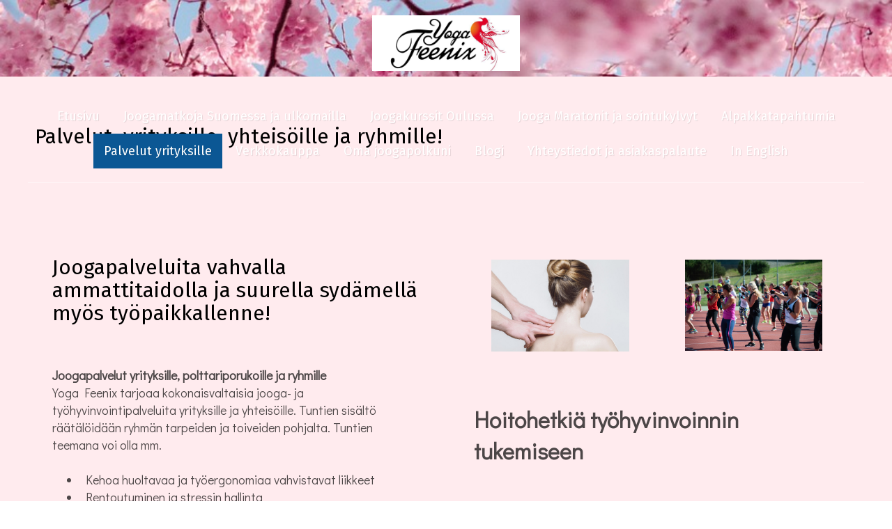

--- FILE ---
content_type: text/html; charset=utf-8
request_url: http://www.yogafeenix.fi/1_2_palvelut-yrityksille.html
body_size: 6869
content:
<!DOCTYPE html>
<html lang="en" class="koTheme1">
  <head>
<!--RSS-->
<link href="index.php?rss=blog" rel="alternate" type="application/rss+xml" title="Blogi" />
<link rel="bookmark" href="/editor_images/favicon.png" />
<link rel="shortcut icon" href="/editor_images/favicon.png" />
<link rel="apple-touch-icon" href="/editor_images/favicon.png" /><script>var tinyMcePath="/";</script><script src="/inc/js/tinymce/embed.js" type="text/javascript"></script>
<script src="//ajax.googleapis.com/ajax/libs/jquery/1.11.3/jquery.min.js" type="text/javascript"></script>
<link href="//cdnjs.cloudflare.com/ajax/libs/font-awesome/4.7.0/css/font-awesome.min.css" rel="stylesheet" />
<link href="/inc/js/simplelightbox/simplelightbox.min.css" rel="stylesheet" type="text/css"><link href="//fonts.googleapis.com/icon?family=Material+Icons" rel="stylesheet" type="text/css">
<link type="text/css" rel="stylesheet" href="/public/css/styles.min.css?ev=3.5.0.1" />
<!-- Bootstrap -->
<link href="/inc/js/bootstrap/bootstrap3.min.css" rel="stylesheet" />
<!--Google Fonts-->
<link href="//fonts.googleapis.com/css?family=Fira+Sans|Didact+Gothic&amp;subset=latin,latin-ext" rel="stylesheet" type="text/css" />
<link type="text/css" rel="stylesheet" href="/inc/css/src/live-start.css?ev=3.5.0.1" />
<link href="/inc/css/dist/animate.min.css" rel="stylesheet">
<!-- HTML5 shim and Respond.js for IE8 support of HTML5 elements and media queries -->
<!--[if lt IE 9]>
<script src="https://oss.maxcdn.com/html5shiv/3.7.2/html5shiv.min.js"></script>
<script src="https://oss.maxcdn.com/respond/1.4.2/respond.min.js"></script>
<![endif]-->

<style type="text/css">#website h1,#website h2,#website #content h3,#website .topmenu{font-family:"Fira Sans","Helvetica Neue",Helvetica,Arial,sans-serif}#website,#website p{font-family:"Didact Gothic","Helvetica Neue",Helvetica,Arial,sans-serif}.container_content{}</style>

<style type="text/css"><!--

.dropmenudiv {display:none;} --></style>

<script>
function socialShare(id){
	var url="";

	if(id == 0){
        url="https://www.addtoany.com/share_save?linkurl="+window.location.href
    } else if(id==1){
        url="https://www.facebook.com/sharer/sharer.php?u="+window.location.href;
    } else if(id==2){
        url="https://twitter.com/share?url="+window.location.href+"&text="+document.title;
	} else if(id==3){
        url="https://plus.google.com/share?url="+window.location.href;
    }else if(id==4){
        url="https://www.linkedin.com/shareArticle?mini=true&url="+window.location.href;
    }
	else if(id==9){
        url="mailto:?subject="+document.title+"&body="+window.location.href;
    }

	var width=650;
	var height=450;

    window.open(url, "Share Dialog", "menubar=no,toolbar=no,resizable=yes,scrollbars=yes,width="+width+",height="+height+",top="+(screen.height/2-height/2)+",left="+(screen.width/2-width/2));
}
</script><script>var menuCaption = "Valitse sivu";</script><script type="text/javascript" src="/inc/js/menu.js?3.5.0.1"></script>

    <meta charset="utf-8">
    <meta http-equiv="X-UA-Compatible" content="IE=edge">
    <meta name="viewport" content="width=device-width, initial-scale=1">
	<meta name="description" content="" />
	<meta name="keywords" content="" />
	<title>Palvelut yrityksille &raquo; Joogapalveluita vahvalla ammattitaidolla ja suurella sydämellä</title>

</head>
<body class="" style="background:" id="body"><link type="text/css" id="css_kColors" rel="stylesheet" href="data/template.colors.css?1712487573" />
<div id="website" class="logoCentered">

    <!-- Header with top menu and splash -->
    <div id="header">

   	 	<!-- Header/Menu -->
        <div id="headerMenu" class="koMenu1">
            <div class="logoHolder adminTipHolder">
                <a href="index.php" class="logo"><img src="data/files/logo.jpg" style="border:0" id="WebsiteLogo" alt="Joogapalveluita vahvalla ammattitaidolla ja suurella sydämellä" /></a>
            </div>
            <ul class="menuHolder topmenu"><li  ><a href="http://www.yogafeenix.fi/"><span>Etusivu</span></a></li>
<li  ><a href="1_7_joogamatkoja-suomessa-ja-ulkomailla.html"><span>Joogamatkoja&nbsp;Suomessa&nbsp;ja&nbsp;ulkomailla</span></a></li>
<li  ><a href="1_10_joogakurssit-oulussa.html"><span>Joogakurssit&nbsp;Oulussa</span></a></li>
<li  ><a href="1_11_jooga-maratonit-ja-sointukylvyt.html"><span>Jooga&nbsp;Maratonit&nbsp;ja&nbsp;sointukylvyt</span></a></li>
<li  ><a href="1_12_alpakkatapahtumia.html"><span>Alpakkatapahtumia</span></a></li>
<li  class="item_active active" ><a href="1_2_palvelut-yrityksille.html"><span>Palvelut&nbsp;yrityksille</span></a></li>
<li  ><a href="1_6_verkkokauppa.html"><span>Verkkokauppa</span></a></li>
<li  ><a href="1_9_oma-joogapolkuni.html"><span>Oma&nbsp;joogapolkuni</span></a></li>
<li  ><a href="1_3_blogi.html"><span>Blogi</span></a></li>
<li  ><a href="1_4_yhteystiedot-ja-asiakaspalaute.html"><span>Yhteystiedot&nbsp;ja&nbsp;asiakaspalaute</span></a></li>
<li  ><a href="1_13_in-english.html"><span>In&nbsp;English</span></a></li>
</ul>
        </div>

        <!-- Header/Splash -->
        
        
        <div id="subpageHeaderContent" data-background="data/files/cherry-blossoms-6153384_1280.jpg" data-parallax="1"  class=" parallax-window " style="background: url(data/files/cherry-blossoms-6153384_1280.jpg) no-repeat 50% 0px;background-size:cover">
        </div>
        


    </div>

    <!-- Content -->
    <div class="WxEditableArea" id="contentArea"><div class="kedit" id="kpg_634665" data-pcid="1017" data-bgcolor="#FFEBEE" style="background:#FFEBEE">
		
		<h2 class="keditable">Palvelut&nbsp; yrityksille, yhteisöille ja ryhmille!<br></h2>
			
</div><div class="kedit keditRow" id="kpg_963359" data-pcid="1101" data-bgcolor="#FFEBEE" style="background:#FFEBEE">

<div class="row">
<div class="col-sm-6 keditColumn">

<div class="kedit" id="kpg_532515" data-pcid="1017" >
		
		<h2 class="keditable">Joogapalveluita vahvalla ammattitaidolla ja suurella sydämellä myös työpaikkallenne!</h2>
			
</div><div class="kedit" id="kpg_180632" ><div class="keditable"><div><b>Joogapalvelut yrityksille, polttariporukoille ja ryhmille</b></div><div>Yoga Feenix tarjoaa kokonaisvaltaisia jooga- ja työhyvinvointipalveluita yrityksille ja yhteisöille. Tuntien sisältö räätälöidään ryhmän tarpeiden ja toiveiden pohjalta. Tuntien teemana voi olla mm.</div><div><br></div><ul><li>&nbsp;Kehoa huoltavaa ja työergonomiaa vahvistavat liikkeet</li><li>&nbsp;Rentoutuminen ja stressin hallinta</li><li>&nbsp;Hengitys- ja meditaatioharjoitukset<br></li><li>&nbsp;Kuntojumppa, lihaskuntojumppa, tanssi tai kehonhuolto</li><li>&nbsp;Lempeä hathajooga, metsäjooga, alpakkajooga, skumppajooga tms.</li><li>&nbsp; Sointukylpy, äänimaljahoito tai rumpumeditaatio</li><li>&nbsp;Meditaatio, irtipäästämisharjoitus tai rumpumatka leirinuotiolla</li></ul></div></div><div class="kedit" id="kpg_8144" data-pcid="1017" >
		
		<h2 class="keditable" style="font-size: 30px;">Varaa työpaikallenne valmis joogapaketti!</h2>
			
</div><div class="kedit" id="kpg_332368" ><div class="keditable"><div>Tuon mukanani</div><ul><li>&nbsp;Joogamatot&nbsp;</li><li>&nbsp;Musiikin</li><li>&nbsp;Tunnelman</li><li>&nbsp;Ammattitaitoisen ohjauksen</li></ul><div>Voimme järjestää tapahtuman työpaikallanne tai erillisissä tiloissa, Oulun keskustassa. Kesäaikaan voimme joogata myös puistossa tai nurmialueella työpaikkanne läheisyydessä. Joogaliikkeet ja tuntien rakenne suunnitellaan yrityksenne työergonomian pohjalta. Tunti sisältää myös hengitys- ja läsnäoloharjoituksia.</div><div><br></div><div>Jooga ohjaukset pienryhmälle (alle 10 hlö) yrityksenne omissa tiloissa alkaen 120€/h (+alv 13,5%)<br></div><div>Jooga ohjaukset 10-19 hlö&nbsp; 155€/h (+alv 13,5%)</div><div>Jooga ohjaukset 20-29 hlö  175€/h (+alv 13,5%)<br></div><div>Jooga ohjaukset 30-40 hlö 195€/h (+alv 13,5%)&nbsp;<br></div><div><br></div><div>Tapahtumat Oulun ulkopuolelle ja suuremman ryhmät koot - pyydä tarjous!</div><div><br></div><div>Ota yhteyttä ja järjestetään teidän ryhmällenne sopiva jooga- tai rentoutumishetki.</div><div><br></div><div><a href="1_4_yhteystiedot.html">Ota yhteyttä</a><br></div><div><br></div></div></div>

</div>
<div class="col-sm-6 keditColumn">


	
<div data-pcid="1101" id="kpg_63854" class="kedit keditRow" >

<div class="row">
<div class="col-sm-6 keditColumn">

<div data-pcid="1016" id="kpg_88063" class="kedit text-center keditDark" ><div class="keditable keditable-auto">
<img class="img-responsive" src="data/files/img-2722936.jpg">
</div></div>

</div>
<div class="col-sm-6 keditColumn">

<div data-pcid="1016" id="kpg_734866" class="kedit text-center" ><div class="keditable keditable-auto">
<img class="img-responsive" src="data/files/img-4308708.jpg">
</div></div>
	
</div>
</div>

</div><div data-pcid="1018" id="kpg_920752" class="kedit" >
		
		<div class="keditable" style="font-size: 32px;"><b>Hoitohetkiä työhyvinvoinnin tukemiseen</b></div>
			
</div><div data-pcid="1018" id="kpg_900375" class="kedit" >
		
		<div class="keditable">Hemmotteleva hoitohetki, kosketus ja rentoutuminen ovat asioista joita me kaikki tarvitsemme. Tilaa Yoga Feenixin hoitopalvelut työpaikkallenne tyhy-päivän yhteyteen tai kuukausi sopimuksella säännöllisesti. Mukanani on kannettava hierontatuoli ja kaikki hoitoihin tarvittavat tuotteet ja välineet, joten tarvitsen vain rauhallisen, hiljaisen ja vedottoman tilan. Asiakkaat voivat valita kolmesta hoitovaihtoehdosta ja teen tarpeen vaatiessa myös yhdistelmähoitoja asiakkaan toiveen ja tarpeiden mukaan<div><br><div>❤️INTIALAINEN PÄÄHIERONTA&nbsp;<br>❤️IMUKUPPI HIERONTA&nbsp;<br>❤️NISKA-HARTIA HIERONTA&nbsp;</div><div><br></div><div>&nbsp;Hinta 32€/25min hoito  (sis. alv 25,5%). Hoidon voi maksaa verkossa, mobilepayllä tai käteisellä. Otan vastaan myös sähköisiä liikuntaetuja.</div><div><br></div><div><span style="font-weight: bold;">INTILAINEN PÄÄHIERONTA</span>
Intialainen päähieronta on nimensä mukaisesti intialaisiin perinteisiin pohjautuva hoito. Länsimaissa tähän hierontahoitoon on lisätty myös niskan, hartioiden, yläselän ja olkavarsien kevyt hieronta. Hoito ulottuu kokonaisvaltaisesti koko kehoon, tasapainottaen elimistön toimintaa. Intialainen päähieronta auttaa myös stressiin, sillä hoito on erittäin rentouttava.&nbsp;</div><div><span style="font-weight: bold;"><br></span></div><div><span style="font-weight: bold;">IMUKUPPIHIERONTA</span>
Imukuppihieronta eli kuivakuppaus on vanha hoitomuoto, joka on alun perin lähtöisin Kiinasta. Imukuppihieronnasta saa apua muun muassa lihas- ja nivelkipuihin, lihasten jännitystiloihin sekä kosmeettiseen selluliittiin. Imukuppihieronnan teho perustuu imukuppien aiheuttamaan alipaineeseen.&nbsp;</div><div><br></div><div><span style="font-weight: bold;">NISKA-HARTIAHIERONTA</span>
Niska-hartiahieronta auttaa rentouttamaan lihaksia, lievittämään stressiä ja jännitystä, parantamaan verenkiertoa ja vähentämään kipua niska- ja hartiaseudulla, kuten päänsärkyä ja hartiasärkyä. Se lisää myös kehon joustavuutta ja voi parantaa unen laatua. Hieronta sopii erityisesti istumatyötä tekeville, urheilijoille ja kaikille, jotka kärsivät lihaskireydestä tai stressistä. Sed pede ullamcorper amet ullamcorper primis, nam pretium suspendisse neque, a phasellus sit pulvinar vel integer.</div></div></div>
			
</div></div>
</div>

</div><div class="kedit keditRow parallax-window" id="kpg_962634" data-parallax="1" data-background="data/files/kabsikuva.png" data-pcid="1104" style="background: url(data/files/kabsikuva.png) no-repeat center center;background-size:cover">

<div class="row">
<div class="col-sm-8 keditColumn">

<div class="kedit" id="kpg_939197" ><div class="keditable" style="font-family: Assistant; font-size: 22px;" data-font="Assistant"><div><font size="4"></font><br></div><div><i>"Aamu on kirkas kuin mieleni, ilma raikas kuin ajatukseni, vesi on tyyni, selkeä ja näen pohjaan asti, näen itseni, näen sydämeeni, olen valo". <br></i></div><div><i><br></i></div><div><i>Tanja/Reissunaisen siivillä</i></div><div><i><br></i></div><div><i><br></i></div><div><i><br></i></div><div><br></div><div><br></div></div></div>

</div>
<div class="col-sm-4 keditColumn">


  
</div>
</div>

</div></div>

    <!-- Footer -->
    <div id="footerContent" data-bgcolor="#d8d8d8" style="background:#d8d8d8">

        

    </div>

</div>
<script type="text/javascript" src="/inc/js/simplelightbox/simplelightbox.min.js"></script>
    <link rel="stylesheet" href="/inc/js/basicModal/basicModal.min.css">
    <script src="/inc/js/basicModal/basicModal.min.js"></script>
        <script>


        function cpanelLogin(){


            
        }

        var modalLogin = {
            body: '<h3 style="padding:0 0 5px 0;margin:0 0 30px;border-bottom:1px solid #ccc;color:#555">Oho! <small>Et ole kirjautunut sisään!</small></h3><p><a href="javascript:void(null)" onclick="basicModal.show(modalLoginFTP)" class="loginWithPanel btn btn-default"><span style="float:left;border:1px solid #000;border-radius:5px;padding:10px;margin:10px 20px 0 0;background:#fff;box-shadow:0 0 10px rgba(0,0,0,0.2); color: #2875F0"><i class="fa fa-asterisk"></i><i class="fa fa-asterisk"></i><i class="fa fa-asterisk"></i></span> <span>Klikkaa tästä kirjautuaksesi<br>Woo-tunnuksella &amp; salasanalla</span></a></p> <h3 style="text-align:center;color:#777">- TAI -</h3><p>Kirjaudu <a href=\"javascript:void(null)\" onclick=\"basicModal.show(modalLoginPIN)\">PIN-Koodilla</a> - syötä sähköpostiosoitteesi, järjestelmä lähettää PIN-koodin. Syötä sähköpostiosoitteesi:</p><input class="basicModal__text" type="text" name="pinEmail" placeholder="sinun@email.com">',
            buttons: {
                cancel: {
                    title: 'Peruuta',
                    fn: basicModal.close
                },
                action: {
                    title: 'Jatka',
                    fn: function(data) {

                        
                        if (data.pinEmail.length<1) return basicModal.error('pinEmail')

                        // make AJAX call now:


                        jQuery.ajax({
                            type: "POST",
                            url: "index.php",                            data: "supermode=pin-login&email="+encodeURIComponent(data.pinEmail.trim()),//
                            success: function(a){



                                if(a == 'OK'){

                                    //refreshWindow();
                                    //basicModal.close()
                                    basicModal.show(modalLoginPIN)

                                }else if(a == 'EMAIL'){

                                    basicModal.error('pinEmail')

                                } else{
                                    alert(a);
                                }

                            }
                        });


                        //console.log(data)
                        //basicModal.close()

                    }
                }
            }
        }

        var modalLoginFTP = {
            body: '<h3 style="padding:0 0 5px 0;margin:0 0 30px;border-bottom:1px solid #ccc">Kirjaudu <small> käyttäjätunnuksellasi ja salasanallasi</small></h3><input class="basicModal__text" type="text" name="pinUsername" placeholder="Käyttäjätunnus"><input class="basicModal__text" type="password" name="pinPassword" placeholder="Salasana">',
            buttons: {
                cancel: {
                    title: 'Peruuta',
                    fn: basicModal.close
                },
                action: {
                    title: 'Jatka',
                    fn: function(data) {

                        if (data.pinUsername.length<1) return basicModal.error('pinUsername')
                        if (data.pinPassword.length<1) return basicModal.error('pinPassword')

                        // make AJAX call now:


                        jQuery.ajax({
                            type: "POST",
                            url: "index.php",
                            data: "supermode=pin-login&iSplashTheme=kopage3&iSplash=1&iSplashElement="+"&pageMenuId=1&pageId=2&pin-username="+encodeURIComponent(data.pinUsername.trim())+"&pin-password="+encodeURIComponent(data.pinPassword.trim()),
                            success: function(a){

                                if(a == 'OK'){


                                    var inLocation=window.location.toString();

                                    if(inLocation.indexOf('?')>0)
                                        inLocation+='&';
                                    else
                                        inLocation+='?';

                                    window.location.href=inLocation+'open=info-login';

                                }else{

                                    basicModal.error('pinPassword');

                                    if(a!='FTP-LOGIN-ERROR')
                                        alert(a);

                                }

                            }

                        });


                    }
                }
            }
        }

        var modalLoginPIN = {
            body: '<h3 style="padding:0 0 5px 0;margin:0 0 30px;border-bottom:1px solid #ccc">Syötä PIN-koodisi</h3><p>Järjestelmä lähetti sähköpostiviestin PIN-koodilla, tarkista myös roskapostikansiosi. Syötä PIN-koodi kirjautuaksesi:</p><input class="basicModal__text" type="text" name="pinCode" placeholder="6-numeroinen PIN-koodi">',
            buttons: {
                cancel: {
                    title: 'Peruuta',
                    fn: basicModal.close
                },
                action: {
                    title: 'Jatka',
                    fn: function(data) {

                        if (data.pinCode.length<1) return basicModal.error('pinCode')

                        // make AJAX call now:


                        jQuery.ajax({
                            type: "POST",
                            url: "index.php",
                            data: "supermode=pin-login&iSplashTheme=kopage3&iSplash=1&iSplashElement="+"&pageMenuId=1&pageId=2&pin-code="+encodeURIComponent(data.pinCode.trim()),//
                            success: function(a){



                                if(a == 'OK'){


                                    var inLocation=window.location.toString();

                                    if(inLocation.indexOf('?')>0)
                                        inLocation+='&';
                                    else
                                        inLocation+='?';

                                    window.location.href=inLocation+'open=info-login';

                                }else{

                                    basicModal.error('pinCode')
                                    //alert(a);

                                }

                            }
                        });


                    }
                }
            }
        }


    </script>
    <script src="/inc/js/jquery.parallax.js"></script>
<script>$(".parallax-window").parallax();/* var orgElementPos = $("#headerMenu").offset(); orgElementTop = orgElementPos.top+20;$(window).bind("scroll",function(){if($(window).scrollTop()>orgElementTop){$("#header").addClass("is-fixed")}else{$("#header").removeClass("is-fixed")}});*/</script>
<script type="text/javascript">if(!window.shoppingCart){eval("function shoppingCart(a,b){if('' != ''){window.location.href=\"index.php?p=\";}else{alert('There is no Shopping Cart Defined Here!')}}")}</script> 

</body>
</html>


--- FILE ---
content_type: text/css
request_url: http://www.yogafeenix.fi/data/template.colors.css?1712487573
body_size: 630
content:
/*48|10547|0b5794|136db5|3794dd|afd4f1|d7eaf8*/.topmenu a:hover,.topmenu .active a{background-color:#0b5794}#website .btn-primary:hover{background-color:#0b5794;border-color:#0b5794}.WxEditableArea a:not(.btn):hover{color:#0b5794}.colorSet1{background-color:#0b5794}.colorSet5{color:#0b5794}.colorBorder1{border-color:#0b5794}#website .btn-primary{background-color:#136db5;border-color:#136db5}.WxEditableArea a:not(.btn){color:#136db5}#headerMenu.koMenu3 .topmenu a:hover,#headerMenu.koMenu3 .topmenu .active a{color:#136db5}#headerMenu.koMenu3 .topmenu a:hover span,#headerMenu.koMenu3 .topmenu .active a span{border-bottom:3px solid #136db5}.koTheme4 #website.logoRight #headerMenu.koMenu3 .topmenu a:hover span,.koTheme4 #website.logoRight #headerMenu.koMenu3 .topmenu .active a span {border:0;border-right:10px solid #136db5}.koTheme4 #website.logoLeft #headerMenu.koMenu3 .topmenu a:hover span,.koTheme4 #website.logoLeft #headerMenu.koMenu3 .topmenu .active a span {border:0;border-left:10px solid #136db5}#headerMenu.koMenu4 {border-color:#136db5}#headerMenu.koMenu4 .topmenu a:hover,#headerMenu.koMenu4 .topmenu .active a{color:#136db5}#headerMenu.koMenu5 {background:#136db5}.colorSet2{background-color:#136db5}.colorBorder2{border-color:#136db5}#contentArea h1.koColor,#contentArea h2.koColor,#contentArea h3.koColor,#contentArea h4.koColor{color:#136db5}ul.koCheckList li:before {background:#136db5}.koThemeDark ul.koCheckList li:before,.keditDark ul.koCheckList li:before {color:#136db5}.koColorIcon i{color:#136db5}.colorSet3{background-color:#3794dd}.colorBorder3{border-color:#3794dd}#headerBanner a:not(.btn){color:#afd4f1}.colorSet3{background-color:#afd4f1}.colorBorder4{border-color:#afd4f1}.colorSet5{background-color:#d7eaf8}.colorSet1,.colorSet2,.colorSet3{color:#d7eaf8}.colorBorder5{border-color:#d7eaf8}#headerMenu.koMenu5 .topmenu a:hover,#headerMenu.koMenu5 .topmenu .active a,#headerMenu.koMenu5 .logoHolder h2{color:#d7eaf8}#contentArea .keditDark h1.koColor,#contentArea .keditDark h2.koColor,#contentArea .keditDark h3.koColor,#contentArea .keditDark h4.koColor,.koThemeDark #contentArea h1.koColor,.koThemeDark #contentArea h2.koColor,.koThemeDark #contentArea h3.koColor,.koThemeDark #contentArea h4.koColor{color:#d7eaf8}.koThemeDark ul.koCheckList li:before,.keditDark ul.koCheckList li:before {background:#d7eaf8}.koThemeDark .koColorIcon i,.keditDark .koColorIcon i{color:#d7eaf8}